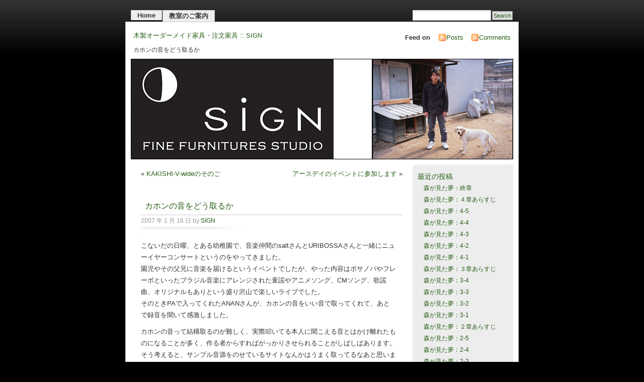

--- FILE ---
content_type: text/html; charset=UTF-8
request_url: http://www.norioyuasa.com/2007/01/16/%E3%82%AB%E3%83%9B%E3%83%B3%E3%81%AE%E9%9F%B3%E3%82%92%E3%81%A9%E3%81%86%E5%8F%96%E3%82%8B%E3%81%8B/
body_size: 22716
content:
<!DOCTYPE html PUBLIC "-//W3C//DTD XHTML 1.0 Transitional//EN" "http://www.w3.org/TR/xhtml1/DTD/xhtml1-transitional.dtd">
<html xmlns="http://www.w3.org/1999/xhtml">

<head profile="http://gmpg.org/xfn/11">
<meta http-equiv="Content-Type" content="text/html; charset=UTF-8" />
<title>カホンの音をどう取るか | SIGN :: 木製オーダーメイド家具</title>
<meta name="generator" content="WordPress 4.5.32" /> <!-- leave this for stats -->
<meta name="verify-v1" content="xcjG+1tCKUQRakv6YEgdna8rxocseHvpKZGR1Hdz47g=" />
<META name="y_key" content="d30494961549cb03">
<META name="y_key" content="cb035099dc1cf05d" >
<meta name="msvalidate.01" content="B08A3B4D883A46BDA81C6EFEAC50EA33" />
<link rel="stylesheet" href="http://www.norioyuasa.com/wp-content/themes/mistylook/style.css" type="text/css" media="screen" />
<link rel="alternate" type="application/rss+xml" title="SIGN :: 木製オーダーメイド家具 RSS Feed" href="http://www.norioyuasa.com/feed/" />
<link rel="pingback" href="http://www.norioyuasa.com/xmlrpc.php" />
<link rel="shortcut icon" href="http://www.norioyuasa.com/wp-content/themes/mistylook/favicon.ico" />

<!-- All in One SEO Pack 2.4.6.1 by Michael Torbert of Semper Fi Web Design[282,352] -->
<link rel="canonical" href="http://www.norioyuasa.com/2007/01/16/カホンの音をどう取るか/" />
<!-- /all in one seo pack -->
		<script type="text/javascript">
			window._wpemojiSettings = {"baseUrl":"https:\/\/s.w.org\/images\/core\/emoji\/72x72\/","ext":".png","source":{"concatemoji":"http:\/\/www.norioyuasa.com\/wp-includes\/js\/wp-emoji-release.min.js?ver=4.5.32"}};
			!function(e,o,t){var a,n,r;function i(e){var t=o.createElement("script");t.src=e,t.type="text/javascript",o.getElementsByTagName("head")[0].appendChild(t)}for(r=Array("simple","flag","unicode8","diversity"),t.supports={everything:!0,everythingExceptFlag:!0},n=0;n<r.length;n++)t.supports[r[n]]=function(e){var t,a,n=o.createElement("canvas"),r=n.getContext&&n.getContext("2d"),i=String.fromCharCode;if(!r||!r.fillText)return!1;switch(r.textBaseline="top",r.font="600 32px Arial",e){case"flag":return r.fillText(i(55356,56806,55356,56826),0,0),3e3<n.toDataURL().length;case"diversity":return r.fillText(i(55356,57221),0,0),a=(t=r.getImageData(16,16,1,1).data)[0]+","+t[1]+","+t[2]+","+t[3],r.fillText(i(55356,57221,55356,57343),0,0),a!=(t=r.getImageData(16,16,1,1).data)[0]+","+t[1]+","+t[2]+","+t[3];case"simple":return r.fillText(i(55357,56835),0,0),0!==r.getImageData(16,16,1,1).data[0];case"unicode8":return r.fillText(i(55356,57135),0,0),0!==r.getImageData(16,16,1,1).data[0]}return!1}(r[n]),t.supports.everything=t.supports.everything&&t.supports[r[n]],"flag"!==r[n]&&(t.supports.everythingExceptFlag=t.supports.everythingExceptFlag&&t.supports[r[n]]);t.supports.everythingExceptFlag=t.supports.everythingExceptFlag&&!t.supports.flag,t.DOMReady=!1,t.readyCallback=function(){t.DOMReady=!0},t.supports.everything||(a=function(){t.readyCallback()},o.addEventListener?(o.addEventListener("DOMContentLoaded",a,!1),e.addEventListener("load",a,!1)):(e.attachEvent("onload",a),o.attachEvent("onreadystatechange",function(){"complete"===o.readyState&&t.readyCallback()})),(a=t.source||{}).concatemoji?i(a.concatemoji):a.wpemoji&&a.twemoji&&(i(a.twemoji),i(a.wpemoji)))}(window,document,window._wpemojiSettings);
		</script>
		<style type="text/css">
img.wp-smiley,
img.emoji {
	display: inline !important;
	border: none !important;
	box-shadow: none !important;
	height: 1em !important;
	width: 1em !important;
	margin: 0 .07em !important;
	vertical-align: -0.1em !important;
	background: none !important;
	padding: 0 !important;
}
</style>
<link rel='https://api.w.org/' href='http://www.norioyuasa.com/wp-json/' />
<link rel="EditURI" type="application/rsd+xml" title="RSD" href="http://www.norioyuasa.com/xmlrpc.php?rsd" />
<link rel="wlwmanifest" type="application/wlwmanifest+xml" href="http://www.norioyuasa.com/wp-includes/wlwmanifest.xml" /> 
<link rel='prev' title='KAKISHI-V-wideのそのご' href='http://www.norioyuasa.com/2006/12/19/kakishi-v-wide%e3%81%ae%e3%81%9d%e3%81%ae%e3%81%94/' />
<link rel='next' title='アースデイのイベントに参加します' href='http://www.norioyuasa.com/2007/03/11/%e3%82%a2%e3%83%bc%e3%82%b9%e3%83%87%e3%82%a4%e3%81%ae%e3%82%a4%e3%83%99%e3%83%b3%e3%83%88%e3%81%ab%e5%8f%82%e5%8a%a0%e3%81%97%e3%81%be%e3%81%99/' />
<meta name="generator" content="WordPress 4.5.32" />
<link rel='shortlink' href='http://www.norioyuasa.com/?p=610' />
<link rel="alternate" type="application/json+oembed" href="http://www.norioyuasa.com/wp-json/oembed/1.0/embed?url=http%3A%2F%2Fwww.norioyuasa.com%2F2007%2F01%2F16%2F%25e3%2582%25ab%25e3%2583%259b%25e3%2583%25b3%25e3%2581%25ae%25e9%259f%25b3%25e3%2582%2592%25e3%2581%25a9%25e3%2581%2586%25e5%258f%2596%25e3%2582%258b%25e3%2581%258b%2F" />
<link rel="alternate" type="text/xml+oembed" href="http://www.norioyuasa.com/wp-json/oembed/1.0/embed?url=http%3A%2F%2Fwww.norioyuasa.com%2F2007%2F01%2F16%2F%25e3%2582%25ab%25e3%2583%259b%25e3%2583%25b3%25e3%2581%25ae%25e9%259f%25b3%25e3%2582%2592%25e3%2581%25a9%25e3%2581%2586%25e5%258f%2596%25e3%2582%258b%25e3%2581%258b%2F&#038;format=xml" />

	<!-- BDP RSS Aggregator 0.6.1 -->
<style type="text/css">
#headerimage {
	background: url(http://norioyuasa.sakura.ne.jp/wp-content/uploads/2012/01/main.jpg) no-repeat;
}
</style>
<link rel="icon" href="http://www.norioyuasa.com/wp-content/uploads/2016/01/cropped-sign-logotype-1-32x32.jpg" sizes="32x32" />
<link rel="icon" href="http://www.norioyuasa.com/wp-content/uploads/2016/01/cropped-sign-logotype-1-192x192.jpg" sizes="192x192" />
<link rel="apple-touch-icon-precomposed" href="http://www.norioyuasa.com/wp-content/uploads/2016/01/cropped-sign-logotype-1-180x180.jpg" />
<meta name="msapplication-TileImage" content="http://www.norioyuasa.com/wp-content/uploads/2016/01/cropped-sign-logotype-1-270x270.jpg" />
</head>
<body id="section-index">

<div id="navigation">
<ul>
	<li ><a href="http://www.norioyuasa.com/" title="Home">Home</a></li>
		<li class="page_item page-item-10"><a href="http://www.norioyuasa.com/%e6%95%99%e5%ae%a4%e3%81%ae%e3%81%94%e6%a1%88%e5%86%85/">教室のご案内</a></li>
	<li class="search"><form method="get" id="searchform" action="http://www.norioyuasa.com"><input type="text" class="textbox" value="" name="s" id="s" /><input type="submit" id="searchsubmit" value="Search" /></form></li>
</ul>
</div><!-- end id:navigation -->

<div id="container">

<div id="header">

<p id="desc"><a href="http://www.norioyuasa.com/" title="SIGN :: 木製オーダーメイド家具">木製オーダーメイド家具・注文家具 :: SIGN</a></p>
<h1 class="optimizedh1">カホンの音をどう取るか</h1>

</div><!-- end id:header -->


<div id="feedarea">
<dl>
	<dt><strong>Feed on</strong></dt>
	<dd><a href="http://www.norioyuasa.com/feed/">Posts</a></dd>
	<dd><a href="http://www.norioyuasa.com/comments/feed/">Comments</a></dd>
</dl>
</div><!-- end id:feedarea -->


  <div id="headerimage">
</div><!-- end id:headerimage -->
<div id="content">
<div id="content-main">
		<div class="postnav">
			<div class="alignleft">&laquo; <a href="http://www.norioyuasa.com/2006/12/19/kakishi-v-wide%e3%81%ae%e3%81%9d%e3%81%ae%e3%81%94/" rel="prev">KAKISHI-V-wideのそのご</a></div>
			<div class="alignright"><a href="http://www.norioyuasa.com/2007/03/11/%e3%82%a2%e3%83%bc%e3%82%b9%e3%83%87%e3%82%a4%e3%81%ae%e3%82%a4%e3%83%99%e3%83%b3%e3%83%88%e3%81%ab%e5%8f%82%e5%8a%a0%e3%81%97%e3%81%be%e3%81%99/" rel="next">アースデイのイベントに参加します</a> &raquo;</div>
		</div>
		
			<div class="post" id="post-610">
				<div class="posttitle">
					<h2><a href="http://www.norioyuasa.com/2007/01/16/%e3%82%ab%e3%83%9b%e3%83%b3%e3%81%ae%e9%9f%b3%e3%82%92%e3%81%a9%e3%81%86%e5%8f%96%e3%82%8b%e3%81%8b/" rel="bookmark" title="Permanent Link to カホンの音をどう取るか">カホンの音をどう取るか</a></h2>
					<p class="post-info">2007 年 1 月 16 日 by <a href="http://www.norioyuasa.com/author/sign/" title="SIGN の投稿" rel="author">SIGN</a>  </p>
				</div>
				<div class="entry">
					<p>こないだの日曜、とある幼稚園で、音楽仲間のsaltさんとURIBOSSAさんと一緒にニューイヤーコンサートというのをやってきました。<br />
園児やその父兄に音楽を届けるというイベントでしたが、やった内容はボサノバやフレーボといったブラジル音楽にアレンジされた童謡やアニメソング、CMソング、歌謡曲、オリジナルもありという盛り沢山で楽しいライブでした。<br />
そのときPAで入ってくれたANANさんが、カホンの音をいい音で取ってくれて、あとで録音を聞いて感激しました。</p>
<p>カホンの音って結構取るのが難しく、実際叩いてる本人に聞こえる音とはかけ離れたものになることが多く、作る者からすればがっかりさせられることがしばしばあります。<br />
そう考えると、サンプル音源をのせているサイトなんかはうまく取ってるなあと思います。後でいじってるのかもしれませんが、素材がちゃんとしてないといじりようもないですから。<br />
逆にいうと、生音以外、マイクを通す場合なら音の取り方次第で、めちゃくちゃ鳴るカホンに聞こえてしまうかもしれません。<br />
もちろん、めちゃくちゃ鳴るカホンならさらにそのポテンシャルを発揮できるはずです。</p>
<p>先日、このブログにマイクの配置と内蔵させる加工についての問い合わせがあったので、今僕が一番最良いと思う配置を紹介しますと、<br />
まず、低音はサウンドホール後方から低いスタンドでねらい、調整で高音をカットします。<br />
この時マイクは中に入れてはダメです。<br />
そして、スネアサウンドは前方、打面斜め上からねらいます。<br />
マイクは２本要りますが、これだけで結構ライブならいけますよ。</p>
<p>もし、もっといい方法を御存じの方がいらっしゃったら、教えてくださーい。</p>
										<p class="postmetadata">
             </p>
				</div>
				<p class="postmetadata">Posted in <a href="http://www.norioyuasa.com/category/%e6%9c%aa%e5%88%86%e9%a1%9e/" rel="category tag">未分類</a></p>
			</div>
			
<!-- You can start editing here. -->


  		<!-- If comments are closed. -->
		<!-- <p class="nocomments">Comments are closed.</p> -->

	<div class="post-content">
<p>
</p>
</div>

			<a href="http://b.hatena.ne.jp/entry/http://www.norioyuasa.com/2007/01/16/%e3%82%ab%e3%83%9b%e3%83%b3%e3%81%ae%e9%9f%b3%e3%82%92%e3%81%a9%e3%81%86%e5%8f%96%e3%82%8b%e3%81%8b/"><img src="http://b.hatena.ne.jp/entry/image/http://www.norioyuasa.com/2007/01/16/%e3%82%ab%e3%83%9b%e3%83%b3%e3%81%ae%e9%9f%b3%e3%82%92%e3%81%a9%e3%81%86%e5%8f%96%e3%82%8b%e3%81%8b/" alt="" style="border-style:none;" /></a>
<a href="http://b.hatena.ne.jp/append?http://www.norioyuasa.com/2007/01/16/%e3%82%ab%e3%83%9b%e3%83%b3%e3%81%ae%e9%9f%b3%e3%82%92%e3%81%a9%e3%81%86%e5%8f%96%e3%82%8b%e3%81%8b/" style="margin-right: 8px;" ><img src="http://www.norioyuasa.com/wp-content/plugins/wp-hatena/hatena.gif" alt="このエントリをはてなブックマークに追加" title="このエントリをはてなブックマークに追加" width="16" height="12" style="border: 0; margin: 0; padding: 0; vertical-align: middle;" /></a><a href="http://del.icio.us/post?url=http://www.norioyuasa.com/2007/01/16/%e3%82%ab%e3%83%9b%e3%83%b3%e3%81%ae%e9%9f%b3%e3%82%92%e3%81%a9%e3%81%86%e5%8f%96%e3%82%8b%e3%81%8b/&amp;title=%E3%82%AB%E3%83%9B%E3%83%B3%E3%81%AE%E9%9F%B3%E3%82%92%E3%81%A9%E3%81%86%E5%8F%96%E3%82%8B%E3%81%8B" style="margin-right: 8px;" ><img src="http://www.norioyuasa.com/wp-content/plugins/wp-hatena/delicious.12px.gif" alt="このエントリをdel.icio.usに追加" title="このエントリをdel.icio.usに追加" width="12" height="12" style="border: 0; margin: 0; padding: 0; vertical-align: middle;" /></a><a href="http://clip.livedoor.com/clip/add?link=http://www.norioyuasa.com/2007/01/16/%e3%82%ab%e3%83%9b%e3%83%b3%e3%81%ae%e9%9f%b3%e3%82%92%e3%81%a9%e3%81%86%e5%8f%96%e3%82%8b%e3%81%8b/&amp;title=%E3%82%AB%E3%83%9B%E3%83%B3%E3%81%AE%E9%9F%B3%E3%82%92%E3%81%A9%E3%81%86%E5%8F%96%E3%82%8B%E3%81%8B&amp;jump=ref" style="margin-right: 8px;" ><img src="http://www.norioyuasa.com/wp-content/plugins/wp-hatena/livedoor.gif" alt="このエントリをLivedoor Clipに追加" title="このエントリをLivedoor Clipに追加" width="16" height="16" style="border: 0; margin: 0; padding: 0; vertical-align: middle;" /></a><a href="http://bookmarks.yahoo.co.jp/bookmarklet/showpopup?t=%E3%82%AB%E3%83%9B%E3%83%B3%E3%81%AE%E9%9F%B3%E3%82%92%E3%81%A9%E3%81%86%E5%8F%96%E3%82%8B%E3%81%8B&amp;u=http://www.norioyuasa.com/2007/01/16/%e3%82%ab%e3%83%9b%e3%83%b3%e3%81%ae%e9%9f%b3%e3%82%92%e3%81%a9%e3%81%86%e5%8f%96%e3%82%8b%e3%81%8b/&amp;opener=bm&amp;ei=UTF-8" style="margin-right: 8px;" ><img src="http://www.norioyuasa.com/wp-content/plugins/wp-hatena/yahoo.gif" alt="このエントリをYahoo!ブックマークに追加" title="このエントリをYahoo!ブックマークに追加" width="16" height="16" style="border: 0; margin: 0; padding: 0; vertical-align: middle;" /></a><a href="http://bookmark.fc2.com/user/post?url=http://www.norioyuasa.com/2007/01/16/%e3%82%ab%e3%83%9b%e3%83%b3%e3%81%ae%e9%9f%b3%e3%82%92%e3%81%a9%e3%81%86%e5%8f%96%e3%82%8b%e3%81%8b/&amp;title=%E3%82%AB%E3%83%9B%E3%83%B3%E3%81%AE%E9%9F%B3%E3%82%92%E3%81%A9%E3%81%86%E5%8F%96%E3%82%8B%E3%81%8B" style="margin-right: 8px;" ><img src="http://www.norioyuasa.com/wp-content/plugins/wp-hatena/fc2.gif" alt="このエントリをFC2ブックマークに追加" title="このエントリをFC2ブックマークに追加" width="16" height="16" style="border: 0; margin: 0; padding: 0; vertical-align: middle;" /></a><a href="http://clip.nifty.com/create?url=http://www.norioyuasa.com/2007/01/16/%e3%82%ab%e3%83%9b%e3%83%b3%e3%81%ae%e9%9f%b3%e3%82%92%e3%81%a9%e3%81%86%e5%8f%96%e3%82%8b%e3%81%8b/&amp;title=%E3%82%AB%E3%83%9B%E3%83%B3%E3%81%AE%E9%9F%B3%E3%82%92%E3%81%A9%E3%81%86%E5%8F%96%E3%82%8B%E3%81%8B" style="margin-right: 8px;" ><img src="http://www.norioyuasa.com/wp-content/plugins/wp-hatena/nifty.gif" alt="このエントリをNifty Clipに追加" title="このエントリをNifty Clipに追加" width="14" height="14" style="border: 0; margin: 0; padding: 0; vertical-align: middle;" /></a><a href="http://pookmark.jp/post?url=http://www.norioyuasa.com/2007/01/16/%e3%82%ab%e3%83%9b%e3%83%b3%e3%81%ae%e9%9f%b3%e3%82%92%e3%81%a9%e3%81%86%e5%8f%96%e3%82%8b%e3%81%8b/&amp;title=%E3%82%AB%E3%83%9B%E3%83%B3%E3%81%AE%E9%9F%B3%E3%82%92%E3%81%A9%E3%81%86%E5%8F%96%E3%82%8B%E3%81%8B" style="margin-right: 8px;" ><img src="http://www.norioyuasa.com/wp-content/plugins/wp-hatena/pookmark.gif" alt="このエントリをPOOKMARK. Airlinesに追加" title="このエントリをPOOKMARK. Airlinesに追加" width="18" height="12" style="border: 0; margin: 0; padding: 0; vertical-align: middle;" /></a><a href="http://news.ecnavi.jp/config/add/confirm?url=http://www.norioyuasa.com/2007/01/16/%e3%82%ab%e3%83%9b%e3%83%b3%e3%81%ae%e9%9f%b3%e3%82%92%e3%81%a9%e3%81%86%e5%8f%96%e3%82%8b%e3%81%8b/&amp;title=%E3%82%AB%E3%83%9B%E3%83%B3%E3%81%AE%E9%9F%B3%E3%82%92%E3%81%A9%E3%81%86%E5%8F%96%E3%82%8B%E3%81%8B" style="margin-right: 8px;" ><img src="http://www.norioyuasa.com/wp-content/plugins/wp-hatena/buzzurl.gif" alt="このエントリをBuzzurl（バザール）に追加" title="このエントリをBuzzurl（バザール）に追加" width="21" height="15" style="border: 0; margin: 0; padding: 0; vertical-align: middle;" /></a><a href="http://www.choix.jp/bloglink/http://www.norioyuasa.com/2007/01/16/%e3%82%ab%e3%83%9b%e3%83%b3%e3%81%ae%e9%9f%b3%e3%82%92%e3%81%a9%e3%81%86%e5%8f%96%e3%82%8b%e3%81%8b/" style="margin-right: 8px;" ><img src="http://www.norioyuasa.com/wp-content/plugins/wp-hatena/choix.gif" alt="このエントリをChoixに追加" title="このエントリをChoixに追加" width="16" height="16" style="border: 0; margin: 0; padding: 0; vertical-align: middle;" /></a><a href="http://newsing.jp/nbutton?title=%E3%82%AB%E3%83%9B%E3%83%B3%E3%81%AE%E9%9F%B3%E3%82%92%E3%81%A9%E3%81%86%E5%8F%96%E3%82%8B%E3%81%8B&amp;url=http://www.norioyuasa.com/2007/01/16/%e3%82%ab%e3%83%9b%e3%83%b3%e3%81%ae%e9%9f%b3%e3%82%92%e3%81%a9%e3%81%86%e5%8f%96%e3%82%8b%e3%81%8b/" style="margin-right: 8px;" ><img src="http://www.norioyuasa.com/wp-content/plugins/wp-hatena/newsing.gif" alt="このエントリをnewsingに追加" title="このエントリをnewsingに追加" width="16" height="16" style="border: 0; margin: 0; padding: 0; vertical-align: middle;" /></a><br />
<br />
</div><!-- end id:content-main -->
<div id="sidebar">
<ul>
		<li class="sidebox">		<h3>最近の投稿</h3>		<ul>
					<li>
				<a href="http://www.norioyuasa.com/2023/03/28/%e6%a3%ae%e3%81%8c%e8%a6%8b%e3%81%9f%e5%a4%a2%ef%bc%9a%e7%b5%82%e7%ab%a0/">森が見た夢：終章</a>
						</li>
					<li>
				<a href="http://www.norioyuasa.com/2023/03/27/%e6%a3%ae%e3%81%8c%e8%a6%8b%e3%81%9f%e5%a4%a2%ef%bc%9a%ef%bc%94%e7%ab%a0%e3%81%82%e3%82%89%e3%81%99%e3%81%98/">森が見た夢：４章あらすじ</a>
						</li>
					<li>
				<a href="http://www.norioyuasa.com/2023/03/27/%e6%a3%ae%e3%81%8c%e8%a6%8b%e3%81%9f%e5%a4%a2%ef%bc%9a4-5/">森が見た夢：4-5</a>
						</li>
					<li>
				<a href="http://www.norioyuasa.com/2023/03/25/%e6%a3%ae%e3%81%8c%e8%a6%8b%e3%81%9f%e5%a4%a2%ef%bc%9a4-4/">森が見た夢：4-4</a>
						</li>
					<li>
				<a href="http://www.norioyuasa.com/2023/03/25/%e6%a3%ae%e3%81%8c%e8%a6%8b%e3%81%9f%e5%a4%a2%ef%bc%9a4-3/">森が見た夢：4-3</a>
						</li>
					<li>
				<a href="http://www.norioyuasa.com/2023/03/12/%e6%a3%ae%e3%81%8c%e8%a6%8b%e3%81%9f%e5%a4%a2%ef%bc%9a4-2/">森が見た夢：4-2</a>
						</li>
					<li>
				<a href="http://www.norioyuasa.com/2023/03/10/%e6%a3%ae%e3%81%8c%e8%a6%8b%e3%81%9f%e5%a4%a2%ef%bc%9a4-1/">森が見た夢：4-1</a>
						</li>
					<li>
				<a href="http://www.norioyuasa.com/2023/03/01/%e6%a3%ae%e3%81%8c%e8%a6%8b%e3%81%9f%e5%a4%a2%ef%bc%9a%ef%bc%93%e7%ab%a0%e3%81%82%e3%82%89%e3%81%99%e3%81%98/">森が見た夢：３章あらすじ</a>
						</li>
					<li>
				<a href="http://www.norioyuasa.com/2023/02/28/%e6%a3%ae%e3%81%8c%e8%a6%8b%e3%81%9f%e5%a4%a2%ef%bc%9a3-4/">森が見た夢：3-4</a>
						</li>
					<li>
				<a href="http://www.norioyuasa.com/2023/02/26/%e6%a3%ae%e3%81%8c%e8%a6%8b%e3%81%9f%e5%a4%a2%ef%bc%9a3-3/">森が見た夢：3-3</a>
						</li>
					<li>
				<a href="http://www.norioyuasa.com/2023/02/15/%e6%a3%ae%e3%81%8c%e8%a6%8b%e3%81%9f%e5%a4%a2%ef%bc%9a3-2/">森が見た夢：3-2</a>
						</li>
					<li>
				<a href="http://www.norioyuasa.com/2023/02/12/%e6%a3%ae%e3%81%8c%e8%a6%8b%e3%81%9f%e5%a4%a2%ef%bc%9a3-1/">森が見た夢：3-1</a>
						</li>
					<li>
				<a href="http://www.norioyuasa.com/2023/01/07/%e6%a3%ae%e3%81%8c%e8%a6%8b%e3%81%9f%e5%a4%a2%ef%bc%9a%ef%bc%92%e7%ab%a0%e3%81%82%e3%82%89%e3%81%99%e3%81%98/">森が見た夢：２章あらすじ</a>
						</li>
					<li>
				<a href="http://www.norioyuasa.com/2023/01/02/%e6%a3%ae%e3%81%8c%e8%a6%8b%e3%81%9f%e5%a4%a2%ef%bc%9a2-5/">森が見た夢：2-5</a>
						</li>
					<li>
				<a href="http://www.norioyuasa.com/2022/12/31/%e6%a3%ae%e3%81%8c%e8%a6%8b%e3%81%9f%e5%a4%a2%ef%bc%9a2-4/">森が見た夢：2-4</a>
						</li>
					<li>
				<a href="http://www.norioyuasa.com/2022/12/28/%e6%a3%ae%e3%81%8c%e8%a6%8b%e3%81%9f%e5%a4%a2%ef%bc%9a2-3/">森が見た夢：2-3</a>
						</li>
					<li>
				<a href="http://www.norioyuasa.com/2022/11/24/%e6%a3%ae%e3%81%8c%e8%a6%8b%e3%81%9f%e5%a4%a2%ef%bc%9a2-2/">森が見た夢：2-2</a>
						</li>
					<li>
				<a href="http://www.norioyuasa.com/2022/11/21/%e6%a3%ae%e3%81%8c%e8%a6%8b%e3%81%9f%e5%a4%a2%ef%bc%9a2-1/">森が見た夢：2-1</a>
						</li>
					<li>
				<a href="http://www.norioyuasa.com/2022/11/13/%e6%a3%ae%e3%81%8c%e8%a6%8b%e3%81%9f%e5%a4%a2%ef%bc%9a%ef%bc%91%e7%ab%a0%e3%81%82%e3%82%89%e3%81%99%e3%81%98/">森が見た夢：１章あらすじ</a>
						</li>
					<li>
				<a href="http://www.norioyuasa.com/2022/11/07/%e6%a3%ae%e3%81%8c%e8%a6%8b%e3%81%9f%e5%a4%a2%ef%bc%9a1-4/">森が見た夢：1-4</a>
						</li>
					<li>
				<a href="http://www.norioyuasa.com/2022/11/06/%e6%a3%ae%e3%81%8c%e8%a6%8b%e3%81%9f%e5%a4%a2%ef%bc%9a1-3/">森が見た夢：1-3</a>
						</li>
					<li>
				<a href="http://www.norioyuasa.com/2022/11/04/%e6%a3%ae%e3%81%8c%e8%a6%8b%e3%81%9f%e5%a4%a2%ef%bc%9a1-2/">森が見た夢：1-2</a>
						</li>
					<li>
				<a href="http://www.norioyuasa.com/2022/11/03/%e6%a3%ae%e3%81%8c%e8%a6%8b%e3%81%9f%e5%a4%a2%ef%bc%9a1-1/">森が見た夢：1-1</a>
						</li>
				</ul>
		</li>		</ul>
</div><!-- end id:sidebar -->
</div><!-- end id:content -->
</div><!-- end id:container --><script type='text/javascript'>
	var _gaq = _gaq || [];
	_gaq.push(['_setAccount', 'UA-1626602-2']);
_gaq.push(['_trackPageview']);

	(function() {
		var ga = document.createElement('script'); ga.type = 'text/javascript'; ga.async = true;
		ga.src = ('https:' == document.location.protocol ? 'https://ssl' : 'http://www') + '.google-analytics.com/ga.js';
		var s = document.getElementsByTagName('script')[0]; s.parentNode.insertBefore(ga, s);
	})();
</script>
<div id="footer">
<p><strong>SIGN :: 木製オーダーメイド家具</strong> &copy; 2026 All Rights Reserved.</p>
<br class="clear" />
</div><!-- end id:footer -->
<script type='text/javascript' src='http://www.norioyuasa.com/wp-includes/js/wp-embed.min.js?ver=4.5.32'></script>
</body>
</html>